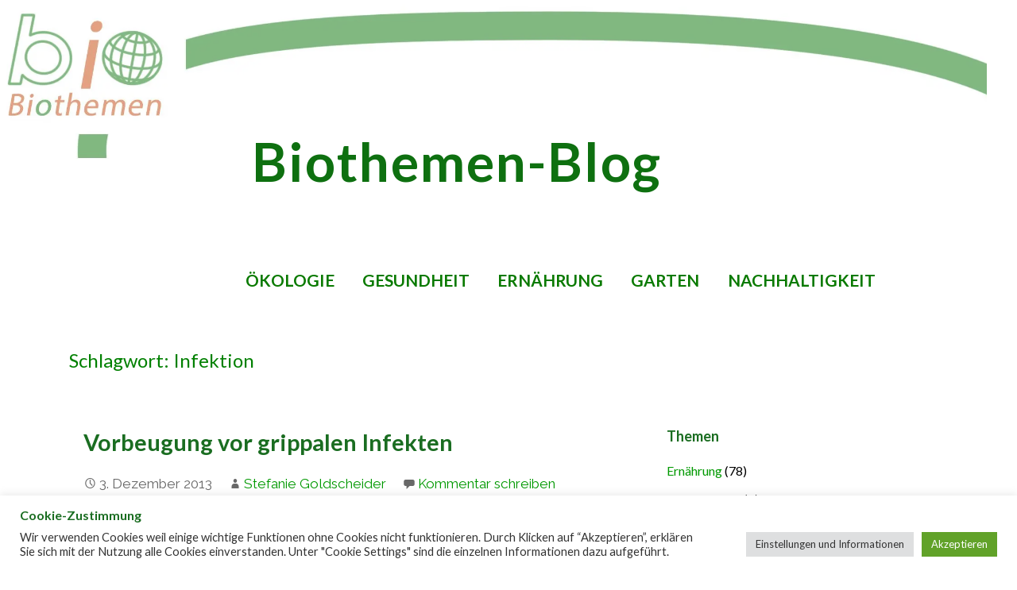

--- FILE ---
content_type: text/html; charset=UTF-8
request_url: https://blog.biothemen.de/tag/infektion/
body_size: 19094
content:
<!DOCTYPE html><html
dir=ltr lang=de prefix="og: https://ogp.me/ns#"><head><meta
charset="UTF-8"><meta
name="viewport" content="width=device-width, initial-scale=1"><link
rel=profile href=https://gmpg.org/xfn/11><link
rel=pingback href=https://blog.biothemen.de/xmlrpc.php><title>Infektion | Biothemen-Blog</title><meta
name="robots" content="max-image-preview:large"><meta
name="google-site-verification" content="rq2ZPteSEea4C7BoH8ctc0vqxQcecIFi4UYgQIRUCjk"><link
rel=canonical href=https://blog.biothemen.de/tag/infektion/ ><meta
name="generator" content="All in One SEO (AIOSEO) 4.9.3"> <script data-jetpack-boost=ignore type=application/ld+json class=aioseo-schema>{"@context":"https:\/\/schema.org","@graph":[{"@type":"BreadcrumbList","@id":"https:\/\/blog.biothemen.de\/tag\/infektion\/#breadcrumblist","itemListElement":[{"@type":"ListItem","@id":"https:\/\/blog.biothemen.de#listItem","position":1,"name":"Home","item":"https:\/\/blog.biothemen.de","nextItem":{"@type":"ListItem","@id":"https:\/\/blog.biothemen.de\/tag\/infektion\/#listItem","name":"Infektion"}},{"@type":"ListItem","@id":"https:\/\/blog.biothemen.de\/tag\/infektion\/#listItem","position":2,"name":"Infektion","previousItem":{"@type":"ListItem","@id":"https:\/\/blog.biothemen.de#listItem","name":"Home"}}]},{"@type":"CollectionPage","@id":"https:\/\/blog.biothemen.de\/tag\/infektion\/#collectionpage","url":"https:\/\/blog.biothemen.de\/tag\/infektion\/","name":"Infektion | Biothemen-Blog","inLanguage":"de-DE","isPartOf":{"@id":"https:\/\/blog.biothemen.de\/#website"},"breadcrumb":{"@id":"https:\/\/blog.biothemen.de\/tag\/infektion\/#breadcrumblist"}},{"@type":"Person","@id":"https:\/\/blog.biothemen.de\/#person","name":"Stefanie Goldscheider","image":{"@type":"ImageObject","@id":"https:\/\/blog.biothemen.de\/tag\/infektion\/#personImage","url":"https:\/\/secure.gravatar.com\/avatar\/f839dd60d8fa9e2ad4cc343876fb3e0c9e0822d43c19346d85181b90fe7f1836?s=96&d=blank&r=g","width":96,"height":96,"caption":"Stefanie Goldscheider"}},{"@type":"WebSite","@id":"https:\/\/blog.biothemen.de\/#website","url":"https:\/\/blog.biothemen.de\/","name":"Biothemen-Blog","description":"Gesundheit Ern\u00e4hrung Landwirtschaft Garten \u00d6kologie Nachhaltigkeit","inLanguage":"de-DE","publisher":{"@id":"https:\/\/blog.biothemen.de\/#person"}}]}</script> <meta
name="google-site-verification" content="rq2ZPteSEea4C7BoH8ctc0vqxQcecIFi4UYgQIRUCjk"><link
rel=dns-prefetch href=//stats.wp.com><link
rel=dns-prefetch href=//fonts.googleapis.com><link
rel=dns-prefetch href=//widgets.wp.com><link
rel=dns-prefetch href=//s0.wp.com><link
rel=dns-prefetch href=//0.gravatar.com><link
rel=dns-prefetch href=//1.gravatar.com><link
rel=dns-prefetch href=//2.gravatar.com><link
rel=preconnect href=//i0.wp.com><link
rel=preconnect href=//c0.wp.com><link
rel=alternate type=application/rss+xml title="Biothemen-Blog &raquo; Feed" href=https://blog.biothemen.de/feed/ ><link
rel=alternate type=application/rss+xml title="Biothemen-Blog &raquo; Kommentar-Feed" href=https://blog.biothemen.de/comments/feed/ ><link
rel=alternate type=application/rss+xml title="Biothemen-Blog – Infektion Tag-Feed" href=https://blog.biothemen.de/tag/infektion/feed/ ><link
rel=stylesheet id=all-css-65a6a2c89dcbef4f6850d616ba7ca234 href=https://blog.biothemen.de/_jb_static/??aea192e1e3 type=text/css media=all><style id=velux-inline-css>/*<![CDATA[*/.site-header{background-image:url(https://i0.wp.com/blog.biothemen.de/wp-content/uploads/2021/03/biothemen-blog-header.jpg?resize=2400%2C846&#038;ssl=1)}.site-title a,.site-title a:visited{color:#0e7010}.site-title a:hover,.site-title a:visited:hover{color:rgba(14, 112, 16, 0.8)}.site-description{color:#d33}.hero,.hero .widget h1,.hero .widget h2,.hero .widget h3,.hero .widget h4,.hero .widget h5,.hero .widget h6,.hero .widget p,.hero .widget blockquote,.hero .widget cite,.hero .widget table,.hero .widget ul,.hero .widget ol,.hero .widget li,.hero .widget dd,.hero .widget dt,.hero .widget address,.hero .widget code,.hero .widget pre,.hero .widget .widget-title,.hero .page-header
h1{color:#8224e3}.main-navigation ul li a,.main-navigation ul li a:visited,.main-navigation ul li a:hover,.main-navigation ul li a:focus,.main-navigation ul li a:visited:hover{color:#0a7a00}.main-navigation .sub-menu .menu-item-has-children>a::after{border-right-color:#0a7a00;border-left-color:#0a7a00}.menu-toggle
div{background-color:#0a7a00}.main-navigation ul li a:hover,.main-navigation ul li a:focus{color:rgba(10, 122, 0, 0.8)}.site-header-wrapper{border-color:rgba(10, 122, 0, 0.1)}h1,h2,h3,h4,h5,h6,label,legend,table th,dl dt,.entry-title,.entry-title a,.entry-title a:visited,.widget-title{color:#1a6d21}.entry-title a:hover,.entry-title a:visited:hover,.entry-title a:focus,.entry-title a:visited:focus,.entry-title a:active,.entry-title a:visited:active{color:rgba(26, 109, 33, 0.8)}body,input,select,textarea,input[type="text"]:focus,input[type="email"]:focus,input[type="url"]:focus,input[type="password"]:focus,input[type="search"]:focus,input[type="number"]:focus,input[type="tel"]:focus,input[type="range"]:focus,input[type="date"]:focus,input[type="month"]:focus,input[type="week"]:focus,input[type="time"]:focus,input[type="datetime"]:focus,input[type="datetime-local"]:focus,input[type="color"]:focus,textarea:focus,.navigation.pagination .paging-nav-text{color:#000}hr{background-color:rgba(0, 0, 0, 0.1);border-color:rgba(0, 0, 0, 0.1)}input[type="text"],input[type="email"],input[type="url"],input[type="password"],input[type="search"],input[type="number"],input[type="tel"],input[type="range"],input[type="date"],input[type="month"],input[type="week"],input[type="time"],input[type="datetime"],input[type="datetime-local"],input[type="color"],textarea,.select2-container .select2-choice{color:rgba(0, 0, 0, 0.5);border-color:rgba(0, 0, 0, 0.1)}select,fieldset,blockquote,pre,code,abbr,acronym,.hentry table th,.hentry table
td{border-color:rgba(0, 0, 0, 0.1)}.hentry table tr:hover
td{background-color:rgba(0, 0, 0, 0.05)}blockquote,.entry-meta,.entry-footer,.comment-meta .says,.logged-in-as,.wp-block-coblocks-author__heading{color:#686868}.site-footer .widget-title,.site-footer h1,.site-footer h2,.site-footer h3,.site-footer h4,.site-footer h5,.site-footer
h6{color:#fff}.site-footer .widget,.site-footer .widget form
label{color:#999}.footer-menu ul li a,.footer-menu ul li a:visited{color:#686868}.site-info-wrapper .social-menu
a{background-color:#686868}.footer-menu ul li a:hover{border-color:#686868}.footer-menu ul li a:hover,.footer-menu ul li a:visited:hover{color:rgba(104, 104, 104, 0.8)}.site-info-wrapper .site-info-text{color:#d1d1d1}a,a:visited,.entry-title a:hover,.entry-title a:visited:hover{color:#2aa800}.navigation.pagination .nav-links .page-numbers.current,.social-menu a:hover{background-color:#2aa800}.main-navigation ul ul,.main-navigation .sub-menu{background-color:#2aa800}.main-navigation:not(.open) ul.menu>li>a:hover{border-color:#2aa800}a:hover,a:visited:hover,a:focus,a:visited:focus,a:active,a:visited:active{color:rgba(42, 168, 0, 0.8)}.comment-list
li.bypostauthor{border-color:rgba(42, 168, 0, 0.2)}button,a.button,a.button:visited,input[type="button"],input[type="reset"],input[type="submit"],.wp-block-button__link,.site-info-wrapper .social-menu a:hover{background-color:#548946;border-color:#548946}button:hover,button:active,button:focus,a.button:hover,a.button:active,a.button:focus,a.button:visited:hover,a.button:visited:active,a.button:visited:focus,input[type="button"]:hover,input[type="button"]:active,input[type="button"]:focus,input[type="reset"]:hover,input[type="reset"]:active,input[type="reset"]:focus,input[type="submit"]:hover,input[type="submit"]:active,input[type="submit"]:focus{background-color:rgba(84, 137, 70, 0.8);border-color:rgba(84, 137, 70, 0.8)}button,button:hover,button:active,button:focus,a.button,a.button:hover,a.button:active,a.button:focus,a.button:visited,a.button:visited:hover,a.button:visited:active,a.button:visited:focus,input[type="button"],input[type="button"]:hover,input[type="button"]:active,input[type="button"]:focus,input[type="reset"],input[type="reset"]:hover,input[type="reset"]:active,input[type="reset"]:focus,input[type="submit"],input[type="submit"]:hover,input[type="submit"]:active,input[type="submit"]:focus,.wp-block-button__link{color:#fff}body{background-color:#fff}.navigation.pagination .nav-links .page-numbers.current{color:#fff}.site-header{background-color:#fff}.site-header{-webkit-box-shadow:inset 0 0 0 9999em;-moz-box-shadow:inset 0 0 0 9999em;box-shadow:inset 0 0 0 9999em;color:rgba(255, 255, 255, 0.50)}.main-navigation-container,.main-navigation.open,.main-navigation ul ul,.main-navigation .sub-menu{background-color:#fff}.main-navigation-container{background-color:transparent}.site-footer{background-color:#212121}.site-info-wrapper{background-color:#fff}.site-info-wrapper .social-menu a,.site-info-wrapper .social-menu a:visited,.site-info-wrapper .social-menu a:hover,.site-info-wrapper .social-menu a:visited:hover{color:#fff}.has-primary-color{color:#004c07}.has-primary-background-color{background-color:#004c07}.has-secondary-color{color:#000}.has-secondary-background-color{background-color:#000}.has-tertiary-color{color:#bddae6}.has-tertiary-background-color{background-color:#bddae6}.has-quaternary-color{color:#ff6663}.has-quaternary-background-color{background-color:#ff6663}.has-quinary-color{color:#fff}.has-quinary-background-color{background-color:#fff}/*]]>*/</style><style id=wp-img-auto-sizes-contain-inline-css>img:is([sizes=auto i],[sizes^="auto," i]){contain-intrinsic-size:3000px 1500px}</style><style id=wp-emoji-styles-inline-css>img.wp-smiley,img.emoji{display:inline !important;border:none !important;box-shadow:none !important;height:1em !important;width:1em !important;margin:0
0.07em !important;vertical-align:-0.1em !important;background:none !important;padding:0
!important}</style><style id=wp-block-library-inline-css>/*<![CDATA[*/:root{--wp-block-synced-color:#7a00df;--wp-block-synced-color--rgb:122,0,223;--wp-bound-block-color:var(--wp-block-synced-color);--wp-editor-canvas-background:#ddd;--wp-admin-theme-color:#007cba;--wp-admin-theme-color--rgb:0,124,186;--wp-admin-theme-color-darker-10:#006ba1;--wp-admin-theme-color-darker-10--rgb:0,107,160.5;--wp-admin-theme-color-darker-20:#005a87;--wp-admin-theme-color-darker-20--rgb:0,90,135;--wp-admin-border-width-focus:2px}@media (min-resolution:192dpi){:root{--wp-admin-border-width-focus:1.5px}}.wp-element-button{cursor:pointer}:root .has-very-light-gray-background-color{background-color:#eee}:root .has-very-dark-gray-background-color{background-color:#313131}:root .has-very-light-gray-color{color:#eee}:root .has-very-dark-gray-color{color:#313131}:root .has-vivid-green-cyan-to-vivid-cyan-blue-gradient-background{background:linear-gradient(135deg,#00d084,#0693e3)}:root .has-purple-crush-gradient-background{background:linear-gradient(135deg,#34e2e4,#4721fb 50%,#ab1dfe)}:root .has-hazy-dawn-gradient-background{background:linear-gradient(135deg,#faaca8,#dad0ec)}:root .has-subdued-olive-gradient-background{background:linear-gradient(135deg,#fafae1,#67a671)}:root .has-atomic-cream-gradient-background{background:linear-gradient(135deg,#fdd79a,#004a59)}:root .has-nightshade-gradient-background{background:linear-gradient(135deg,#330968,#31cdcf)}:root .has-midnight-gradient-background{background:linear-gradient(135deg,#020381,#2874fc)}:root{--wp--preset--font-size--normal:16px;--wp--preset--font-size--huge:42px}.has-regular-font-size{font-size:1em}.has-larger-font-size{font-size:2.625em}.has-normal-font-size{font-size:var(--wp--preset--font-size--normal)}.has-huge-font-size{font-size:var(--wp--preset--font-size--huge)}.has-text-align-center{text-align:center}.has-text-align-left{text-align:left}.has-text-align-right{text-align:right}.has-fit-text{white-space:nowrap!important}#end-resizable-editor-section{display:none}.aligncenter{clear:both}.items-justified-left{justify-content:flex-start}.items-justified-center{justify-content:center}.items-justified-right{justify-content:flex-end}.items-justified-space-between{justify-content:space-between}.screen-reader-text{border:0;clip-path:inset(50%);height:1px;margin:-1px;overflow:hidden;padding:0;position:absolute;width:1px;word-wrap:normal!important}.screen-reader-text:focus{background-color:#ddd;clip-path:none;color:#444;display:block;font-size:1em;height:auto;left:5px;line-height:normal;padding:15px
23px 14px;text-decoration:none;top:5px;width:auto;z-index:100000}html :where(.has-border-color){border-style:solid}html :where([style*=border-top-color]){border-top-style:solid}html :where([style*=border-right-color]){border-right-style:solid}html :where([style*=border-bottom-color]){border-bottom-style:solid}html :where([style*=border-left-color]){border-left-style:solid}html :where([style*=border-width]){border-style:solid}html :where([style*=border-top-width]){border-top-style:solid}html :where([style*=border-right-width]){border-right-style:solid}html :where([style*=border-bottom-width]){border-bottom-style:solid}html :where([style*=border-left-width]){border-left-style:solid}html :where(img[class*=wp-image-]){height:auto;max-width:100%}:where(figure){margin:0
0 1em}html :where(.is-position-sticky){--wp-admin--admin-bar--position-offset:var(--wp-admin--admin-bar--height,0px)}@media screen and (max-width:600px){html:where(.is-position-sticky){--wp-admin--admin-bar--position-offset:0px}}/*]]>*/</style><style id=wp-block-paragraph-inline-css>.is-small-text{font-size:.875em}.is-regular-text{font-size:1em}.is-large-text{font-size:2.25em}.is-larger-text{font-size:3em}.has-drop-cap:not(:focus):first-letter {float:left;font-size:8.4em;font-style:normal;font-weight:100;line-height:.68;margin:.05em .1em 0 0;text-transform:uppercase}body.rtl .has-drop-cap:not(:focus):first-letter {float:none;margin-left:.1em}p.has-drop-cap.has-background{overflow:hidden}:root :where(p.has-background){padding:1.25em 2.375em}:where(p.has-text-color:not(.has-link-color)) a{color:inherit}p.has-text-align-left[style*="writing-mode:vertical-lr"],p.has-text-align-right[style*="writing-mode:vertical-rl"]{rotate:180deg}</style><style id=global-styles-inline-css>/*<![CDATA[*/:root{--wp--preset--aspect-ratio--square:1;--wp--preset--aspect-ratio--4-3:4/3;--wp--preset--aspect-ratio--3-4:3/4;--wp--preset--aspect-ratio--3-2:3/2;--wp--preset--aspect-ratio--2-3:2/3;--wp--preset--aspect-ratio--16-9:16/9;--wp--preset--aspect-ratio--9-16:9/16;--wp--preset--color--black:#000;--wp--preset--color--cyan-bluish-gray:#abb8c3;--wp--preset--color--white:#fff;--wp--preset--color--pale-pink:#f78da7;--wp--preset--color--vivid-red:#cf2e2e;--wp--preset--color--luminous-vivid-orange:#ff6900;--wp--preset--color--luminous-vivid-amber:#fcb900;--wp--preset--color--light-green-cyan:#7bdcb5;--wp--preset--color--vivid-green-cyan:#00d084;--wp--preset--color--pale-cyan-blue:#8ed1fc;--wp--preset--color--vivid-cyan-blue:#0693e3;--wp--preset--color--vivid-purple:#9b51e0;--wp--preset--color--primary:#004c07;--wp--preset--color--secondary:#000;--wp--preset--color--tertiary:#bddae6;--wp--preset--color--quaternary:#ff6663;--wp--preset--color--quinary:#fff;--wp--preset--gradient--vivid-cyan-blue-to-vivid-purple:linear-gradient(135deg,rgb(6,147,227) 0%,rgb(155,81,224) 100%);--wp--preset--gradient--light-green-cyan-to-vivid-green-cyan:linear-gradient(135deg,rgb(122,220,180) 0%,rgb(0,208,130) 100%);--wp--preset--gradient--luminous-vivid-amber-to-luminous-vivid-orange:linear-gradient(135deg,rgb(252,185,0) 0%,rgb(255,105,0) 100%);--wp--preset--gradient--luminous-vivid-orange-to-vivid-red:linear-gradient(135deg,rgb(255,105,0) 0%,rgb(207,46,46) 100%);--wp--preset--gradient--very-light-gray-to-cyan-bluish-gray:linear-gradient(135deg,rgb(238,238,238) 0%,rgb(169,184,195) 100%);--wp--preset--gradient--cool-to-warm-spectrum:linear-gradient(135deg,rgb(74,234,220) 0%,rgb(151,120,209) 20%,rgb(207,42,186) 40%,rgb(238,44,130) 60%,rgb(251,105,98) 80%,rgb(254,248,76) 100%);--wp--preset--gradient--blush-light-purple:linear-gradient(135deg,rgb(255,206,236) 0%,rgb(152,150,240) 100%);--wp--preset--gradient--blush-bordeaux:linear-gradient(135deg,rgb(254,205,165) 0%,rgb(254,45,45) 50%,rgb(107,0,62) 100%);--wp--preset--gradient--luminous-dusk:linear-gradient(135deg,rgb(255,203,112) 0%,rgb(199,81,192) 50%,rgb(65,88,208) 100%);--wp--preset--gradient--pale-ocean:linear-gradient(135deg,rgb(255,245,203) 0%,rgb(182,227,212) 50%,rgb(51,167,181) 100%);--wp--preset--gradient--electric-grass:linear-gradient(135deg,rgb(202,248,128) 0%,rgb(113,206,126) 100%);--wp--preset--gradient--midnight:linear-gradient(135deg,rgb(2,3,129) 0%,rgb(40,116,252) 100%);--wp--preset--font-size--small:13px;--wp--preset--font-size--medium:20px;--wp--preset--font-size--large:36px;--wp--preset--font-size--x-large:42px;--wp--preset--spacing--20:0.44rem;--wp--preset--spacing--30:0.67rem;--wp--preset--spacing--40:1rem;--wp--preset--spacing--50:1.5rem;--wp--preset--spacing--60:2.25rem;--wp--preset--spacing--70:3.38rem;--wp--preset--spacing--80:5.06rem;--wp--preset--shadow--natural:6px 6px 9px rgba(0, 0, 0, 0.2);--wp--preset--shadow--deep:12px 12px 50px rgba(0, 0, 0, 0.4);--wp--preset--shadow--sharp:6px 6px 0px rgba(0, 0, 0, 0.2);--wp--preset--shadow--outlined:6px 6px 0px -3px rgb(255, 255, 255), 6px 6px rgb(0, 0, 0);--wp--preset--shadow--crisp:6px 6px 0px rgb(0, 0, 0)}:where(.is-layout-flex){gap:0.5em}:where(.is-layout-grid){gap:0.5em}body .is-layout-flex{display:flex}.is-layout-flex{flex-wrap:wrap;align-items:center}.is-layout-flex>:is(*,div){margin:0}body .is-layout-grid{display:grid}.is-layout-grid>:is(*,div){margin:0}:where(.wp-block-columns.is-layout-flex){gap:2em}:where(.wp-block-columns.is-layout-grid){gap:2em}:where(.wp-block-post-template.is-layout-flex){gap:1.25em}:where(.wp-block-post-template.is-layout-grid){gap:1.25em}.has-black-color{color:var(--wp--preset--color--black) !important}.has-cyan-bluish-gray-color{color:var(--wp--preset--color--cyan-bluish-gray) !important}.has-white-color{color:var(--wp--preset--color--white) !important}.has-pale-pink-color{color:var(--wp--preset--color--pale-pink) !important}.has-vivid-red-color{color:var(--wp--preset--color--vivid-red) !important}.has-luminous-vivid-orange-color{color:var(--wp--preset--color--luminous-vivid-orange) !important}.has-luminous-vivid-amber-color{color:var(--wp--preset--color--luminous-vivid-amber) !important}.has-light-green-cyan-color{color:var(--wp--preset--color--light-green-cyan) !important}.has-vivid-green-cyan-color{color:var(--wp--preset--color--vivid-green-cyan) !important}.has-pale-cyan-blue-color{color:var(--wp--preset--color--pale-cyan-blue) !important}.has-vivid-cyan-blue-color{color:var(--wp--preset--color--vivid-cyan-blue) !important}.has-vivid-purple-color{color:var(--wp--preset--color--vivid-purple) !important}.has-black-background-color{background-color:var(--wp--preset--color--black) !important}.has-cyan-bluish-gray-background-color{background-color:var(--wp--preset--color--cyan-bluish-gray) !important}.has-white-background-color{background-color:var(--wp--preset--color--white) !important}.has-pale-pink-background-color{background-color:var(--wp--preset--color--pale-pink) !important}.has-vivid-red-background-color{background-color:var(--wp--preset--color--vivid-red) !important}.has-luminous-vivid-orange-background-color{background-color:var(--wp--preset--color--luminous-vivid-orange) !important}.has-luminous-vivid-amber-background-color{background-color:var(--wp--preset--color--luminous-vivid-amber) !important}.has-light-green-cyan-background-color{background-color:var(--wp--preset--color--light-green-cyan) !important}.has-vivid-green-cyan-background-color{background-color:var(--wp--preset--color--vivid-green-cyan) !important}.has-pale-cyan-blue-background-color{background-color:var(--wp--preset--color--pale-cyan-blue) !important}.has-vivid-cyan-blue-background-color{background-color:var(--wp--preset--color--vivid-cyan-blue) !important}.has-vivid-purple-background-color{background-color:var(--wp--preset--color--vivid-purple) !important}.has-black-border-color{border-color:var(--wp--preset--color--black) !important}.has-cyan-bluish-gray-border-color{border-color:var(--wp--preset--color--cyan-bluish-gray) !important}.has-white-border-color{border-color:var(--wp--preset--color--white) !important}.has-pale-pink-border-color{border-color:var(--wp--preset--color--pale-pink) !important}.has-vivid-red-border-color{border-color:var(--wp--preset--color--vivid-red) !important}.has-luminous-vivid-orange-border-color{border-color:var(--wp--preset--color--luminous-vivid-orange) !important}.has-luminous-vivid-amber-border-color{border-color:var(--wp--preset--color--luminous-vivid-amber) !important}.has-light-green-cyan-border-color{border-color:var(--wp--preset--color--light-green-cyan) !important}.has-vivid-green-cyan-border-color{border-color:var(--wp--preset--color--vivid-green-cyan) !important}.has-pale-cyan-blue-border-color{border-color:var(--wp--preset--color--pale-cyan-blue) !important}.has-vivid-cyan-blue-border-color{border-color:var(--wp--preset--color--vivid-cyan-blue) !important}.has-vivid-purple-border-color{border-color:var(--wp--preset--color--vivid-purple) !important}.has-vivid-cyan-blue-to-vivid-purple-gradient-background{background:var(--wp--preset--gradient--vivid-cyan-blue-to-vivid-purple) !important}.has-light-green-cyan-to-vivid-green-cyan-gradient-background{background:var(--wp--preset--gradient--light-green-cyan-to-vivid-green-cyan) !important}.has-luminous-vivid-amber-to-luminous-vivid-orange-gradient-background{background:var(--wp--preset--gradient--luminous-vivid-amber-to-luminous-vivid-orange) !important}.has-luminous-vivid-orange-to-vivid-red-gradient-background{background:var(--wp--preset--gradient--luminous-vivid-orange-to-vivid-red) !important}.has-very-light-gray-to-cyan-bluish-gray-gradient-background{background:var(--wp--preset--gradient--very-light-gray-to-cyan-bluish-gray) !important}.has-cool-to-warm-spectrum-gradient-background{background:var(--wp--preset--gradient--cool-to-warm-spectrum) !important}.has-blush-light-purple-gradient-background{background:var(--wp--preset--gradient--blush-light-purple) !important}.has-blush-bordeaux-gradient-background{background:var(--wp--preset--gradient--blush-bordeaux) !important}.has-luminous-dusk-gradient-background{background:var(--wp--preset--gradient--luminous-dusk) !important}.has-pale-ocean-gradient-background{background:var(--wp--preset--gradient--pale-ocean) !important}.has-electric-grass-gradient-background{background:var(--wp--preset--gradient--electric-grass) !important}.has-midnight-gradient-background{background:var(--wp--preset--gradient--midnight) !important}.has-small-font-size{font-size:var(--wp--preset--font-size--small) !important}.has-medium-font-size{font-size:var(--wp--preset--font-size--medium) !important}.has-large-font-size{font-size:var(--wp--preset--font-size--large) !important}.has-x-large-font-size{font-size:var(--wp--preset--font-size--x-large) !important}/*]]>*/</style><style id=classic-theme-styles-inline-css>/*! This file is auto-generated */
.wp-block-button__link{color:#fff;background-color:#32373c;border-radius:9999px;box-shadow:none;text-decoration:none;padding:calc(.667em + 2px) calc(1.333em + 2px);font-size:1.125em}.wp-block-file__button{background:#32373c;color:#fff;text-decoration:none}</style><link
rel=stylesheet id=velux-fonts-css href='https://fonts.googleapis.com/css?family=Lato%3A300%2C400%2C700%7CRaleway%3A300%2C400%2C700&#038;subset=latin&#038;ver=1.8.9' media=all><style id=velux-fonts-inline-css>.site-title{font-family:"Lato",sans-serif}.main-navigation ul li a,.main-navigation ul li a:visited,button,a.button,a.fl-button,input[type="button"],input[type="reset"],input[type="submit"]{font-family:"Lato",sans-serif}h1,h2,h3,h4,h5,h6,label,legend,table th,dl dt,.entry-title,.widget-title{font-family:"Lato",sans-serif}body,p,ol li,ul li,dl dd,.fl-callout-text{font-family:"Lato",sans-serif}blockquote,.entry-meta,.entry-footer,.comment-list li .comment-meta .says,.comment-list li .comment-metadata,.comment-reply-link,#respond .logged-in-as{font-family:"Raleway",sans-serif}</style> <script src=https://blog.biothemen.de/wp-content/cache/minify/d52ed.js?x70973></script> <link
rel=https://api.w.org/ href=https://blog.biothemen.de/wp-json/ ><link
rel=alternate title=JSON type=application/json href=https://blog.biothemen.de/wp-json/wp/v2/tags/351><link
rel=EditURI type=application/rsd+xml title=RSD href=https://blog.biothemen.de/xmlrpc.php?rsd><style>img#wpstats{display:none}</style><style>.recentcomments
a{display:inline !important;padding:0
!important;margin:0
!important}</style><style>.site-title a,.site-title a:visited{color:0e7010}</style><link
rel=icon href="https://i0.wp.com/blog.biothemen.de/wp-content/uploads/2017/04/biothemen-mini.gif?fit=32%2C32&#038;ssl=1" sizes=32x32><link
rel=icon href="https://i0.wp.com/blog.biothemen.de/wp-content/uploads/2017/04/biothemen-mini.gif?fit=48%2C48&#038;ssl=1" sizes=192x192><link
rel=apple-touch-icon href="https://i0.wp.com/blog.biothemen.de/wp-content/uploads/2017/04/biothemen-mini.gif?fit=48%2C48&#038;ssl=1"><meta
name="msapplication-TileImage" content="https://i0.wp.com/blog.biothemen.de/wp-content/uploads/2017/04/biothemen-mini.gif?fit=48%2C48&#038;ssl=1"><style id=wp-custom-css>.site-description{padding:0px
0 0 0;font-size:0;letter-spacing:1px;word-spacing:5px}.page-title,.page-header,.page-title-container{color:#060;font-weight:500;font-size:1.5rem;width:97%;padding:0
auto auto 1.38889%;margin:0
auto auto 1.38889%}.site-header{width:97%;height:10%;overflow-y:none}.single .entry-header{margin:5px
0}.single .entry-title{font-size:2em}.site-header-wrapper{border:none;width:97%;margin-bottom:0;overflow-y:none}.single .entry-header{text-align:left;color:#090}.footer-widget-area,.site-footer{background-color:white;max-width:98%}.site-title{text-shadow:0px #000}a.customize-unpreviewable,area.customize-unpreviewable{cursor:above;color:#090;text-decoration:underline}.menu-toggle{margin:10px
auto 0 auto}}.wp-caption-text{font-size:0.85em;font-style:italic}@media only screen and (min-width: 40.063em){.site-title{font-size:4.2em;font-weight:900;margin-top:40px}}@media only screen and (min-width: 40.063em){#site-title-wrapper{margin-left:300px}.site-title-wrapper{padding:40px
0 13px 300px}}@media only screen and (min-width: 40.063em){.page-title-container,.page-header{max-width:1100px;margin-left:auto;margin-right:auto}}@media only screen and (min-width: 40.063em){.main-navigation{font-size:1.3em;font-weight:600;float:left}}@media only screen and (min-width: 40.063em){.main-navigation ul
a{padding-top:0.7em;padding-bottom:1.9em;border-bottom:none}}.main-navigation ul
a{padding:0.7em auto;border-bottom:0px}element.style
.main-navigation:not(.open) ul.menu > li.current_page_item > a, .main-navigation:not(.open) ul.menu > li.current-menu-item > a, .main-navigation:not(.open) ul.menu > li.current_page_ancestor > a, .main-navigation:not(.open) ul.menu > li.current_page_parent > a, .main-navigation:not(.open) ul.menu>li.current-menu-ancestor>a{border-color:white}.main-navigation ul li a,{color:#060}.main-navigation ul li a:active, .main-navigation ul li a:focus .main-navigation ul li a:visited,.main-navigation ul li a:visited:focus{color:red}.main-navigation ul li a:hover{color:#b30000 }.main-navigation ul
a{padding-top:0.3em;padding-bottom:1.5em;border-bottom:none;margin:0.5em auto 0.0em auto}a, a:visited, .entry-title a:hover, .entry-title a:visited:hover{color:#090}.hero{width:auto !important;background-color:white;padding:0;clear:both}.hero .hero-inner{width:auto}Element{height:auto}}}@media only screen and (max-width: 40.063em){.site-title-wrapper,.site-header-wrapper,.page-title,.page-title-container,.page-header{padding:1%;width:97%}}@media only screen and (max-width: 40.063em){.site-title-wrapper,.site-header-wrapper{margin:30px
auto 0px auto},}@media only screen and (max-width: 40.063em){.site-title{margin:50px
0px 0px auto;padding:10px
0px 0px auto;width:97%;font-size:2em;line-height:1em}}</style><link
rel=stylesheet id=all-css-8580ac75a5acea1f83799eee33b08378 href=https://blog.biothemen.de/_jb_static/??17867b7531 type=text/css media=all></head><body
data-rsssl=1 class="archive tag tag-infektion tag-351 wp-theme-primer wp-child-theme-velux group-blog custom-header-image layout-two-column-default"><div
id=page class="hfeed site"><a
class="skip-link screen-reader-text" href=#content>Zum Inhalt springen</a><header
id=masthead class=site-header role=banner><div
class=site-header-wrapper><div
class=menu-toggle id=menu-toggle role=button tabindex=0
><div></div><div></div><div></div></div><div
class=site-title-wrapper><div
class=site-title><a
href=https://blog.biothemen.de/ rel=home>Biothemen-Blog</a></div><div
class=site-description>Gesundheit Ernährung Landwirtschaft Garten Ökologie Nachhaltigkeit</div></div><div
class=main-navigation-container><nav
id=site-navigation class=main-navigation><div
class=menu-biothemen-blog-container><ul
id=menu-biothemen-blog class=menu><li
id=menu-item-164157 class="menu-item menu-item-type-taxonomy menu-item-object-category menu-item-164157"><a
href=https://blog.biothemen.de/rubrik/okologie/ >Ökologie</a></li>
<li
id=menu-item-2252 class="menu-item menu-item-type-taxonomy menu-item-object-category menu-item-2252"><a
href=https://blog.biothemen.de/rubrik/gesundheit/ >Gesundheit</a></li>
<li
id=menu-item-38 class="menu-item menu-item-type-taxonomy menu-item-object-category menu-item-38"><a
href=https://blog.biothemen.de/rubrik/ernahrung/ >Ernährung</a></li>
<li
id=menu-item-164152 class="menu-item menu-item-type-taxonomy menu-item-object-category menu-item-164152"><a
href=https://blog.biothemen.de/rubrik/garten/ >Garten</a></li>
<li
id=menu-item-164150 class="menu-item menu-item-type-taxonomy menu-item-object-category menu-item-164150"><a
href=https://blog.biothemen.de/rubrik/nachhaltigkeit/ >Nachhaltigkeit</a></li></ul></div></nav></div></div><div
class=page-title-container><header
class=page-header><h1 class="page-title">Schlagwort: Infektion</h1></header></div></header><div
id=content class=site-content><section
id=primary class=content-area><main
id=main class=site-main role=main><article
id=post-1054 class="post-1054 post type-post status-publish format-standard hentry category-gesundheit tag-erkaltung tag-gesundheit tag-grippaler-infekt tag-heiserkeit tag-husten tag-immunabwehr tag-immunsystem tag-infektion tag-schnupfen tag-viren tag-vorbeugung"><header
class=entry-header><div
class=entry-header-row><div
class=entry-header-column><h2 class="entry-title"><a
href=https://blog.biothemen.de/vorbeugung-grippalen-infekten/ >Vorbeugung vor grippalen Infekten</a></h2><div
class=entry-meta>
<span
class=posted-date>3. Dezember 2013</span>
<span
class=posted-author><a
href=https://blog.biothemen.de/author/biothemen/ title="Beiträge von Stefanie Goldscheider" rel=author>Stefanie Goldscheider</a></span>
<span
class=comments-number><a
href=https://blog.biothemen.de/vorbeugung-grippalen-infekten/#respond class=comments-link >Kommentar schreiben</a>
</span></div></div></div></header><div
class=entry-summary><p>Vorbeugung vor grippalen Infekten und Erkältungskrankheiten und Mittel zur Förderung der Immunabwehr</p><p><a
class=button href=https://blog.biothemen.de/vorbeugung-grippalen-infekten/ aria-label="Vorbeugung vor grippalen Infekten weiterlesen">Weiterlesen &rarr;</a></p></div><footer
class=entry-footer><div
class=entry-footer-right></div>
<span
class=cat-links>Veröffentlicht in: <a
href=https://blog.biothemen.de/rubrik/gesundheit/ rel="category tag">Gesundheit</a>
</span>
<span
class=tags-links>Abgelegt unter: <a
href=https://blog.biothemen.de/tag/erkaltung/ rel=tag>Erkältung</a>, <a
href=https://blog.biothemen.de/tag/gesundheit/ rel=tag>Gesundheit</a>, <a
href=https://blog.biothemen.de/tag/grippaler-infekt/ rel=tag>grippaler Infekt</a>, <a
href=https://blog.biothemen.de/tag/heiserkeit/ rel=tag>Heiserkeit</a>, <a
href=https://blog.biothemen.de/tag/husten/ rel=tag>Husten</a>, <a
href=https://blog.biothemen.de/tag/immunabwehr/ rel=tag>Immunabwehr</a>, <a
href=https://blog.biothemen.de/tag/immunsystem/ rel=tag>Immunsystem</a>, <a
href=https://blog.biothemen.de/tag/infektion/ rel=tag>Infektion</a>, <a
href=https://blog.biothemen.de/tag/schnupfen/ rel=tag>Schnupfen</a>, <a
href=https://blog.biothemen.de/tag/viren/ rel=tag>Viren</a>, <a
href=https://blog.biothemen.de/tag/vorbeugung/ rel=tag>Vorbeugung</a>
</span></footer></article></main></section><div
id=secondary class=widget-area role=complementary><aside
id=categories-2 class="widget widget_categories"><h4 class="widget-title">Themen</h4><ul>
<li
class="cat-item cat-item-10"><a
href=https://blog.biothemen.de/rubrik/ernahrung/ >Ernährung</a> (78)
</li>
<li
class="cat-item cat-item-32"><a
href=https://blog.biothemen.de/rubrik/fairer-handel/ >Fairer Handel</a> (2)
</li>
<li
class="cat-item cat-item-50"><a
href=https://blog.biothemen.de/rubrik/garten/ >Garten</a> (60)
</li>
<li
class="cat-item cat-item-57"><a
href=https://blog.biothemen.de/rubrik/gesundheit/ >Gesundheit</a> (84)
</li>
<li
class="cat-item cat-item-445"><a
href=https://blog.biothemen.de/rubrik/kosmetik/ >Kosmetik</a> (7)
</li>
<li
class="cat-item cat-item-20"><a
href=https://blog.biothemen.de/rubrik/landwirtschaft/ >Landwirtschaft</a> (18)
</li>
<li
class="cat-item cat-item-973"><a
href=https://blog.biothemen.de/rubrik/nachhaltigkeit/ >Nachhaltigkeit</a> (34)
</li>
<li
class="cat-item cat-item-820"><a
href=https://blog.biothemen.de/rubrik/natur/ >Natur</a> (7)
</li>
<li
class="cat-item cat-item-838"><a
href=https://blog.biothemen.de/rubrik/garten/obst-beeren/ >Obst &#8211; Beeren &#8211; Früchte</a> (12)
</li>
<li
class="cat-item cat-item-21"><a
href=https://blog.biothemen.de/rubrik/okologie/ >Ökologie</a> (38)
</li>
<li
class="cat-item cat-item-887"><a
href=https://blog.biothemen.de/rubrik/pilze/ >Pilze</a> (5)
</li></ul></aside><aside
id=search-4 class="widget widget_search"><h4 class="widget-title">Suche</h4><form
role=search method=get class=search-form action=https://blog.biothemen.de/ >
<label>
<span
class=screen-reader-text>Suche nach:</span>
<input
type=search class=search-field placeholder=Suchen … value name=s>
</label>
<input
type=submit class=search-submit value=Suchen></form></aside><aside
id=recent-comments-6 class="widget widget_recent_comments"><h4 class="widget-title">Kommentare</h4><ul
id=recentcomments><li
class=recentcomments><span
class=comment-author-link>Rainer Kirmse , Altenburg</span> bei <a
href=https://blog.biothemen.de/das-klima-die-natur-und-der-artenschutz-sind-untrennbar-verbunden/#comment-27502>Das Klima, die Natur und der Artenschutz sind untrennbar verbunden</a></li><li
class=recentcomments><span
class=comment-author-link>Rainer Kirmse , Altenburg</span> bei <a
href=https://blog.biothemen.de/gesunder-darm-gesunder-koerper/#comment-27281>Gesunder Darm &#8211; gesunder Körper</a></li><li
class=recentcomments><span
class=comment-author-link>Matthias</span> bei <a
href=https://blog.biothemen.de/pflanzenduenger/#comment-27238>Pflanzendünger</a></li><li
class=recentcomments><span
class=comment-author-link>Markus</span> bei <a
href=https://blog.biothemen.de/die-bedeutung-der-bodenqualitaet-im-gartenbau-und-die-rolle-von-haustieren/#comment-26979>Die Bedeutung der Bodenqualität im Gartenbau und die Rolle von Haustieren</a></li><li
class=recentcomments><span
class=comment-author-link>Thomas</span> bei <a
href=https://blog.biothemen.de/das-musst-du-ueber-cbd-produkte-wissen/#comment-26944>Das musst Du über CBD-Produkte wissen</a></li><li
class=recentcomments><span
class=comment-author-link>wok induktion</span> bei <a
href=https://blog.biothemen.de/superfoods-fuer-jeden-tag-so-integrieren-sie-sie-in-ihre-ernaehrung/#comment-26899>Superfoods für jeden Tag: So integrieren Sie sie in Ihre Ernährung</a></li><li
class=recentcomments><span
class=comment-author-link>Nao90</span> bei <a
href=https://blog.biothemen.de/gemueseanbau-gewaechshaus/#comment-26809>Gemüseanbau: Hochbeet, Gewächshaus oder lieber Gemüsegarten?</a></li><li
class=recentcomments><span
class=comment-author-link><a
href=http://www.biothemen.de class=url rel="ugc external nofollow">Stefanie Goldscheider</a></span> bei <a
href=https://blog.biothemen.de/nachhaltigkeit-im-buero-wie-umweltfreundlicher-kaffee-den-arbeitsplatz-gruener-macht/#comment-26738>Nachhaltigkeit im Büro: Wie umweltfreundlicher Kaffee den Arbeitsplatz grüner macht</a></li><li
class=recentcomments><span
class=comment-author-link>Rainer Kirmse , Altenburg</span> bei <a
href=https://blog.biothemen.de/nachhaltigkeit-im-buero-wie-umweltfreundlicher-kaffee-den-arbeitsplatz-gruener-macht/#comment-26734>Nachhaltigkeit im Büro: Wie umweltfreundlicher Kaffee den Arbeitsplatz grüner macht</a></li><li
class=recentcomments><span
class=comment-author-link>Skloudi</span> bei <a
href=https://blog.biothemen.de/cbd-auf-flugreisen-mitnehmen-wie-kann-man-cbd-sicher-mit-in-den-urlaub-nehmen/#comment-26500>CBD auf Flugreisen mitnehmen: Wie kann man CBD sicher mit in den Urlaub nehmen?</a></li></ul></aside><aside
id=block-4 class="widget widget_block widget_text"><p><br><br></p></aside><aside
id=recent-posts-2 class="widget widget_recent_entries"><h4 class="widget-title">Neueste Beiträge</h4><ul>
<li>
<a
href=https://blog.biothemen.de/drei-wege-cbd-und-aetherische-oele-verwenden/ >Drei Wege um CBD und ätherische Öle zu verwenden</a>
</li>
<li>
<a
href=https://blog.biothemen.de/kaki-sharonfrucht/ >Die Kakipflaume oder Sharonfrucht &#8211; neues Obst für unsere Gärten</a>
</li>
<li>
<a
href=https://blog.biothemen.de/hagebutten/ >Hagebutten &#8211;  Gesunde Früchte der Rose</a>
</li>
<li>
<a
href=https://blog.biothemen.de/gesunder-darm-gesunder-koerper/ >Gesunder Darm &#8211; gesunder Körper</a>
</li>
<li>
<a
href=https://blog.biothemen.de/die-heilkraft-von-lakritz-natuerlich-gesund-mit-suessholzwurzel/ >Die Heilkraft von Lakritz: Natürlich gesund mit Süßholzwurzel</a>
</li>
<li>
<a
href=https://blog.biothemen.de/die-heilende-kraft-von-aloe-vera-saft-ein-naturheilmittel-im-fokus/ >Die heilende Kraft von Aloe vera Saft: Ein Naturheilmittel im Fokus</a>
</li>
<li>
<a
href=https://blog.biothemen.de/ronnefeldt-tee-eine-reise-durch-exklusive-teekulturen/ >Ronnefeldt Tee: Eine Reise durch exklusive Teekulturen</a>
</li>
<li>
<a
href=https://blog.biothemen.de/gesunde-snacks-um-das-eigene-wunschgewicht-zu-halten/ >Gesunde Snacks, um das eigene Wunschgewicht zu halten</a>
</li>
<li>
<a
href=https://blog.biothemen.de/11-dinge-die-ein-massagestudio-professionell-wirken-lassen/ >11 Dinge, die ein Massagestudio professionell wirken lassen</a>
</li>
<li>
<a
href=https://blog.biothemen.de/rinderkollagen-die-wunderwaffe-fuer-ihre-gelenke/ >Rinderkollagen &#8211; Die Wunderwaffe für Ihre Gelenke</a>
</li></ul></aside><aside
id=block-2 class="widget widget_block widget_text"><p><br></p></aside><aside
id=custom_html-4 class="widget_text widget widget_custom_html"><div
class="textwidget custom-html-widget"></div></aside><aside
id=block-3 class="widget widget_block widget_text"><p><br></p></aside><aside
id=categorizedtagcloudwidget-2 class="widget widget_categorizedtagcloudwidget"><h4 class="widget-title">Tag Cloud</h4><div
id=categorized-tag-cloud><span
id=categorized-tag-cloud-el-1><a
href=https://blog.biothemen.de/tag/ernahrung/ class="tag-cloud-link tag-link-562 tag-link-position-1" style="font-size: 20pt;" aria-label="Ernährung (42 Einträge)">Ernährung</a></span> <span
id=categorized-tag-cloud-el-2><a
href=https://blog.biothemen.de/tag/landwirtschaft/ class="tag-cloud-link tag-link-563 tag-link-position-2" style="font-size: 11.746031746032pt;" aria-label="Landwirtschaft (16 Einträge)">Landwirtschaft</a></span> <span
id=categorized-tag-cloud-el-3><a
href=https://blog.biothemen.de/tag/saisonal/ class="tag-cloud-link tag-link-1060 tag-link-position-3" style="font-size: 14.428571428571pt;" aria-label="saisonal (22 Einträge)">saisonal</a></span> <span
id=categorized-tag-cloud-el-4><a
href=https://blog.biothemen.de/tag/gemuse/ class="tag-cloud-link tag-link-66 tag-link-position-4" style="font-size: 12.777777777778pt;" aria-label="Gemüse (18 Einträge)">Gemüse</a></span> <span
id=categorized-tag-cloud-el-5><a
href=https://blog.biothemen.de/tag/gesundheit/ class="tag-cloud-link tag-link-567 tag-link-position-5" style="font-size: 20pt;" aria-label="Gesundheit (42 Einträge)">Gesundheit</a></span> <span
id=categorized-tag-cloud-el-6><a
href=https://blog.biothemen.de/tag/balkon/ class="tag-cloud-link tag-link-322 tag-link-position-6" style="font-size: 10.095238095238pt;" aria-label="Balkon (13 Einträge)">Balkon</a></span> <span
id=categorized-tag-cloud-el-7><a
href=https://blog.biothemen.de/tag/cbd/ class="tag-cloud-link tag-link-926 tag-link-position-7" style="font-size: 10.714285714286pt;" aria-label="CBD (14 Einträge)">CBD</a></span> <span
id=categorized-tag-cloud-el-8><a
href=https://blog.biothemen.de/tag/cbd-oel/ class="tag-cloud-link tag-link-959 tag-link-position-8" style="font-size: 8.6507936507937pt;" aria-label="CBD-Öl (11 Einträge)">CBD-Öl</a></span> <span
id=categorized-tag-cloud-el-9><a
href=https://blog.biothemen.de/tag/beeren/ class="tag-cloud-link tag-link-54 tag-link-position-9" style="font-size: 7pt;" aria-label="Beeren (9 Einträge)">Beeren</a></span> <span
id=categorized-tag-cloud-el-10><a
href=https://blog.biothemen.de/tag/nachhaltigkeit/ class="tag-cloud-link tag-link-555 tag-link-position-10" style="font-size: 9.2698412698413pt;" aria-label="Nachhaltigkeit (12 Einträge)">Nachhaltigkeit</a></span> <span
id=categorized-tag-cloud-el-11><a
href=https://blog.biothemen.de/tag/kochen/ class="tag-cloud-link tag-link-60 tag-link-position-11" style="font-size: 8.6507936507937pt;" aria-label="Kochen (11 Einträge)">Kochen</a></span> <span
id=categorized-tag-cloud-el-12><a
href=https://blog.biothemen.de/tag/durre/ class="tag-cloud-link tag-link-144 tag-link-position-12" style="font-size: 8.6507936507937pt;" aria-label="Dürre (11 Einträge)">Dürre</a></span> <span
id=categorized-tag-cloud-el-13><a
href=https://blog.biothemen.de/tag/obst/ class="tag-cloud-link tag-link-196 tag-link-position-13" style="font-size: 8.6507936507937pt;" aria-label="Obst (11 Einträge)">Obst</a></span> <span
id=categorized-tag-cloud-el-14><a
href=https://blog.biothemen.de/tag/vitamine/ class="tag-cloud-link tag-link-221 tag-link-position-14" style="font-size: 7.8253968253968pt;" aria-label="Vitamine (10 Einträge)">Vitamine</a></span> <span
id=categorized-tag-cloud-el-15><a
href=https://blog.biothemen.de/tag/vegetarisch/ class="tag-cloud-link tag-link-75 tag-link-position-15" style="font-size: 12.365079365079pt;" aria-label="vegetarisch (17 Einträge)">vegetarisch</a></span> <span
id=categorized-tag-cloud-el-16><a
href=https://blog.biothemen.de/tag/vegan/ class="tag-cloud-link tag-link-80 tag-link-position-16" style="font-size: 14.015873015873pt;" aria-label="vegan (21 Einträge)">vegan</a></span> <span
id=categorized-tag-cloud-el-17><a
href=https://blog.biothemen.de/tag/garten/ class="tag-cloud-link tag-link-566 tag-link-position-17" style="font-size: 16.285714285714pt;" aria-label="Garten (27 Einträge)">Garten</a></span> <span
id=categorized-tag-cloud-el-18><a
href=https://blog.biothemen.de/tag/rezepte/ class="tag-cloud-link tag-link-61 tag-link-position-18" style="font-size: 15.460317460317pt;" aria-label="Rezepte (25 Einträge)">Rezepte</a></span> <span
id=categorized-tag-cloud-el-19><a
href=https://blog.biothemen.de/tag/co2-bilanz/ class="tag-cloud-link tag-link-46 tag-link-position-19" style="font-size: 7pt;" aria-label="CO2-Bilanz (9 Einträge)">CO2-Bilanz</a></span> <span
id=categorized-tag-cloud-el-20><a
href=https://blog.biothemen.de/tag/winter/ class="tag-cloud-link tag-link-65 tag-link-position-20" style="font-size: 7.8253968253968pt;" aria-label="Winter (10 Einträge)">Winter</a></span> <span
id=categorized-tag-cloud-el-21><a
href=https://blog.biothemen.de/tag/cannabidiol/ class="tag-cloud-link tag-link-928 tag-link-position-21" style="font-size: 7pt;" aria-label="Cannabidiol (9 Einträge)">Cannabidiol</a></span> <span
id=categorized-tag-cloud-el-22><a
href=https://blog.biothemen.de/tag/mineralstoffe/ class="tag-cloud-link tag-link-28 tag-link-position-22" style="font-size: 7.8253968253968pt;" aria-label="Mineralstoffe (10 Einträge)">Mineralstoffe</a></span> <span
id=categorized-tag-cloud-el-23><a
href=https://blog.biothemen.de/tag/selbstversorgung/ class="tag-cloud-link tag-link-344 tag-link-position-23" style="font-size: 8.6507936507937pt;" aria-label="Selbstversorgung (11 Einträge)">Selbstversorgung</a></span> <span
id=categorized-tag-cloud-el-24><a
href=https://blog.biothemen.de/tag/boden/ class="tag-cloud-link tag-link-89 tag-link-position-24" style="font-size: 7pt;" aria-label="Boden (9 Einträge)">Boden</a></span> <span
id=categorized-tag-cloud-el-25><a
href=https://blog.biothemen.de/tag/okologie/ class="tag-cloud-link tag-link-564 tag-link-position-25" style="font-size: 11.126984126984pt;" aria-label="Ökologie (15 Einträge)">Ökologie</a></span></div><style>#categorized-tag-cloud a, #categorized-tag-cloud a:visited{text-decoration:none}#categorized-tag-cloud a:hover{text-decoration:none;color:black}#categorized-tag-cloud-el-1 a, #categorized-tag-cloud-el-1 a:visited{color:#ffc}#categorized-tag-cloud-el-2 a, #categorized-tag-cloud-el-2 a:visited{color:#f18}#categorized-tag-cloud-el-3 a, #categorized-tag-cloud-el-3 a:visited{color:#914}#categorized-tag-cloud-el-4 a, #categorized-tag-cloud-el-4 a:visited{color:#1df}#categorized-tag-cloud-el-5 a, #categorized-tag-cloud-el-5 a:visited{color:#fc2}#categorized-tag-cloud-el-6 a, #categorized-tag-cloud-el-6 a:visited{color:#139}#categorized-tag-cloud-el-7 a, #categorized-tag-cloud-el-7 a:visited{color:#1a6}#categorized-tag-cloud-el-8 a, #categorized-tag-cloud-el-8 a:visited{color:#c25}#categorized-tag-cloud-el-9 a, #categorized-tag-cloud-el-9 a:visited{color:#008}#categorized-tag-cloud-el-10 a, #categorized-tag-cloud-el-10 a:visited{color:#7f8}#categorized-tag-cloud-el-11 a, #categorized-tag-cloud-el-11 a:visited{color:#628}#categorized-tag-cloud-el-12 a, #categorized-tag-cloud-el-12 a:visited{color:#f96}#categorized-tag-cloud-el-13 a, #categorized-tag-cloud-el-13 a:visited{color:#65f}#categorized-tag-cloud-el-14 a, #categorized-tag-cloud-el-14 a:visited{color:#7db}#categorized-tag-cloud-el-15 a, #categorized-tag-cloud-el-15 a:visited{color:#a1a}#categorized-tag-cloud-el-16 a, #categorized-tag-cloud-el-16 a:visited{color:#74c}#categorized-tag-cloud-el-17 a, #categorized-tag-cloud-el-17 a:visited{color:#9c3}#categorized-tag-cloud-el-18 a, #categorized-tag-cloud-el-18 a:visited{color:#96d}#categorized-tag-cloud-el-19 a, #categorized-tag-cloud-el-19 a:visited{color:#7fe}#categorized-tag-cloud-el-20 a, #categorized-tag-cloud-el-20 a:visited{color:#690}#categorized-tag-cloud-el-21 a, #categorized-tag-cloud-el-21 a:visited{color:#5f7}#categorized-tag-cloud-el-22 a, #categorized-tag-cloud-el-22 a:visited{color:#0f8}#categorized-tag-cloud-el-23 a, #categorized-tag-cloud-el-23 a:visited{color:#fd9}#categorized-tag-cloud-el-24 a, #categorized-tag-cloud-el-24 a:visited{color:#5a4}#categorized-tag-cloud-el-25 a, #categorized-tag-cloud-el-25 a:visited{color:#b98}</style></aside><aside
id=block-5 class="widget widget_block widget_text"><p><br></p></aside><aside
id=archives-2 class="widget widget_archive"><h4 class="widget-title">Archiv</h4>		<label
class=screen-reader-text for=archives-dropdown-2>Archiv</label>
<select
id=archives-dropdown-2 name=archive-dropdown><option
value>Monat auswählen</option><option
value=https://blog.biothemen.de/2025/11/ > November 2025 &nbsp;(1)</option><option
value=https://blog.biothemen.de/2025/09/ > September 2025 &nbsp;(1)</option><option
value=https://blog.biothemen.de/2025/08/ > August 2025 &nbsp;(1)</option><option
value=https://blog.biothemen.de/2025/06/ > Juni 2025 &nbsp;(1)</option><option
value=https://blog.biothemen.de/2025/05/ > Mai 2025 &nbsp;(2)</option><option
value=https://blog.biothemen.de/2025/04/ > April 2025 &nbsp;(1)</option><option
value=https://blog.biothemen.de/2025/03/ > März 2025 &nbsp;(1)</option><option
value=https://blog.biothemen.de/2025/01/ > Januar 2025 &nbsp;(2)</option><option
value=https://blog.biothemen.de/2024/11/ > November 2024 &nbsp;(1)</option><option
value=https://blog.biothemen.de/2024/10/ > Oktober 2024 &nbsp;(2)</option><option
value=https://blog.biothemen.de/2024/07/ > Juli 2024 &nbsp;(3)</option><option
value=https://blog.biothemen.de/2024/05/ > Mai 2024 &nbsp;(3)</option><option
value=https://blog.biothemen.de/2024/04/ > April 2024 &nbsp;(1)</option><option
value=https://blog.biothemen.de/2023/12/ > Dezember 2023 &nbsp;(1)</option><option
value=https://blog.biothemen.de/2023/11/ > November 2023 &nbsp;(1)</option><option
value=https://blog.biothemen.de/2023/10/ > Oktober 2023 &nbsp;(1)</option><option
value=https://blog.biothemen.de/2023/09/ > September 2023 &nbsp;(2)</option><option
value=https://blog.biothemen.de/2023/08/ > August 2023 &nbsp;(1)</option><option
value=https://blog.biothemen.de/2023/07/ > Juli 2023 &nbsp;(3)</option><option
value=https://blog.biothemen.de/2023/05/ > Mai 2023 &nbsp;(2)</option><option
value=https://blog.biothemen.de/2023/04/ > April 2023 &nbsp;(1)</option><option
value=https://blog.biothemen.de/2023/03/ > März 2023 &nbsp;(1)</option><option
value=https://blog.biothemen.de/2023/01/ > Januar 2023 &nbsp;(2)</option><option
value=https://blog.biothemen.de/2022/12/ > Dezember 2022 &nbsp;(3)</option><option
value=https://blog.biothemen.de/2022/11/ > November 2022 &nbsp;(4)</option><option
value=https://blog.biothemen.de/2022/10/ > Oktober 2022 &nbsp;(3)</option><option
value=https://blog.biothemen.de/2022/09/ > September 2022 &nbsp;(1)</option><option
value=https://blog.biothemen.de/2022/08/ > August 2022 &nbsp;(1)</option><option
value=https://blog.biothemen.de/2022/07/ > Juli 2022 &nbsp;(2)</option><option
value=https://blog.biothemen.de/2022/06/ > Juni 2022 &nbsp;(1)</option><option
value=https://blog.biothemen.de/2022/05/ > Mai 2022 &nbsp;(1)</option><option
value=https://blog.biothemen.de/2022/03/ > März 2022 &nbsp;(2)</option><option
value=https://blog.biothemen.de/2022/02/ > Februar 2022 &nbsp;(1)</option><option
value=https://blog.biothemen.de/2021/11/ > November 2021 &nbsp;(1)</option><option
value=https://blog.biothemen.de/2021/09/ > September 2021 &nbsp;(1)</option><option
value=https://blog.biothemen.de/2021/08/ > August 2021 &nbsp;(1)</option><option
value=https://blog.biothemen.de/2021/07/ > Juli 2021 &nbsp;(2)</option><option
value=https://blog.biothemen.de/2021/06/ > Juni 2021 &nbsp;(2)</option><option
value=https://blog.biothemen.de/2021/05/ > Mai 2021 &nbsp;(2)</option><option
value=https://blog.biothemen.de/2021/03/ > März 2021 &nbsp;(2)</option><option
value=https://blog.biothemen.de/2021/02/ > Februar 2021 &nbsp;(1)</option><option
value=https://blog.biothemen.de/2021/01/ > Januar 2021 &nbsp;(1)</option><option
value=https://blog.biothemen.de/2020/11/ > November 2020 &nbsp;(1)</option><option
value=https://blog.biothemen.de/2020/10/ > Oktober 2020 &nbsp;(1)</option><option
value=https://blog.biothemen.de/2020/03/ > März 2020 &nbsp;(4)</option><option
value=https://blog.biothemen.de/2019/09/ > September 2019 &nbsp;(1)</option><option
value=https://blog.biothemen.de/2019/05/ > Mai 2019 &nbsp;(1)</option><option
value=https://blog.biothemen.de/2019/04/ > April 2019 &nbsp;(1)</option><option
value=https://blog.biothemen.de/2019/02/ > Februar 2019 &nbsp;(1)</option><option
value=https://blog.biothemen.de/2019/01/ > Januar 2019 &nbsp;(3)</option><option
value=https://blog.biothemen.de/2018/12/ > Dezember 2018 &nbsp;(2)</option><option
value=https://blog.biothemen.de/2018/10/ > Oktober 2018 &nbsp;(2)</option><option
value=https://blog.biothemen.de/2018/09/ > September 2018 &nbsp;(1)</option><option
value=https://blog.biothemen.de/2018/08/ > August 2018 &nbsp;(4)</option><option
value=https://blog.biothemen.de/2018/07/ > Juli 2018 &nbsp;(2)</option><option
value=https://blog.biothemen.de/2018/05/ > Mai 2018 &nbsp;(1)</option><option
value=https://blog.biothemen.de/2018/04/ > April 2018 &nbsp;(2)</option><option
value=https://blog.biothemen.de/2018/03/ > März 2018 &nbsp;(1)</option><option
value=https://blog.biothemen.de/2018/02/ > Februar 2018 &nbsp;(1)</option><option
value=https://blog.biothemen.de/2017/12/ > Dezember 2017 &nbsp;(3)</option><option
value=https://blog.biothemen.de/2017/11/ > November 2017 &nbsp;(3)</option><option
value=https://blog.biothemen.de/2017/08/ > August 2017 &nbsp;(1)</option><option
value=https://blog.biothemen.de/2017/07/ > Juli 2017 &nbsp;(1)</option><option
value=https://blog.biothemen.de/2017/04/ > April 2017 &nbsp;(2)</option><option
value=https://blog.biothemen.de/2017/03/ > März 2017 &nbsp;(1)</option><option
value=https://blog.biothemen.de/2017/02/ > Februar 2017 &nbsp;(1)</option><option
value=https://blog.biothemen.de/2016/11/ > November 2016 &nbsp;(1)</option><option
value=https://blog.biothemen.de/2016/10/ > Oktober 2016 &nbsp;(1)</option><option
value=https://blog.biothemen.de/2016/09/ > September 2016 &nbsp;(1)</option><option
value=https://blog.biothemen.de/2016/08/ > August 2016 &nbsp;(1)</option><option
value=https://blog.biothemen.de/2016/07/ > Juli 2016 &nbsp;(1)</option><option
value=https://blog.biothemen.de/2016/06/ > Juni 2016 &nbsp;(1)</option><option
value=https://blog.biothemen.de/2016/05/ > Mai 2016 &nbsp;(1)</option><option
value=https://blog.biothemen.de/2016/04/ > April 2016 &nbsp;(1)</option><option
value=https://blog.biothemen.de/2016/02/ > Februar 2016 &nbsp;(2)</option><option
value=https://blog.biothemen.de/2015/12/ > Dezember 2015 &nbsp;(1)</option><option
value=https://blog.biothemen.de/2015/11/ > November 2015 &nbsp;(1)</option><option
value=https://blog.biothemen.de/2015/10/ > Oktober 2015 &nbsp;(1)</option><option
value=https://blog.biothemen.de/2015/09/ > September 2015 &nbsp;(1)</option><option
value=https://blog.biothemen.de/2015/07/ > Juli 2015 &nbsp;(1)</option><option
value=https://blog.biothemen.de/2015/06/ > Juni 2015 &nbsp;(2)</option><option
value=https://blog.biothemen.de/2015/05/ > Mai 2015 &nbsp;(2)</option><option
value=https://blog.biothemen.de/2015/04/ > April 2015 &nbsp;(1)</option><option
value=https://blog.biothemen.de/2015/03/ > März 2015 &nbsp;(2)</option><option
value=https://blog.biothemen.de/2014/11/ > November 2014 &nbsp;(2)</option><option
value=https://blog.biothemen.de/2014/10/ > Oktober 2014 &nbsp;(1)</option><option
value=https://blog.biothemen.de/2014/09/ > September 2014 &nbsp;(1)</option><option
value=https://blog.biothemen.de/2014/08/ > August 2014 &nbsp;(1)</option><option
value=https://blog.biothemen.de/2014/07/ > Juli 2014 &nbsp;(1)</option><option
value=https://blog.biothemen.de/2014/06/ > Juni 2014 &nbsp;(1)</option><option
value=https://blog.biothemen.de/2014/05/ > Mai 2014 &nbsp;(1)</option><option
value=https://blog.biothemen.de/2014/04/ > April 2014 &nbsp;(4)</option><option
value=https://blog.biothemen.de/2014/02/ > Februar 2014 &nbsp;(2)</option><option
value=https://blog.biothemen.de/2014/01/ > Januar 2014 &nbsp;(3)</option><option
value=https://blog.biothemen.de/2013/12/ > Dezember 2013 &nbsp;(1)</option><option
value=https://blog.biothemen.de/2013/11/ > November 2013 &nbsp;(1)</option><option
value=https://blog.biothemen.de/2013/10/ > Oktober 2013 &nbsp;(1)</option><option
value=https://blog.biothemen.de/2013/09/ > September 2013 &nbsp;(1)</option><option
value=https://blog.biothemen.de/2013/08/ > August 2013 &nbsp;(1)</option><option
value=https://blog.biothemen.de/2013/06/ > Juni 2013 &nbsp;(2)</option><option
value=https://blog.biothemen.de/2013/05/ > Mai 2013 &nbsp;(1)</option><option
value=https://blog.biothemen.de/2013/04/ > April 2013 &nbsp;(2)</option><option
value=https://blog.biothemen.de/2013/03/ > März 2013 &nbsp;(2)</option><option
value=https://blog.biothemen.de/2013/02/ > Februar 2013 &nbsp;(4)</option><option
value=https://blog.biothemen.de/2013/01/ > Januar 2013 &nbsp;(2)</option><option
value=https://blog.biothemen.de/2012/11/ > November 2012 &nbsp;(1)</option><option
value=https://blog.biothemen.de/2012/10/ > Oktober 2012 &nbsp;(1)</option><option
value=https://blog.biothemen.de/2012/09/ > September 2012 &nbsp;(1)</option><option
value=https://blog.biothemen.de/2012/05/ > Mai 2012 &nbsp;(1)</option><option
value=https://blog.biothemen.de/2012/03/ > März 2012 &nbsp;(1)</option><option
value=https://blog.biothemen.de/2012/01/ > Januar 2012 &nbsp;(1)</option><option
value=https://blog.biothemen.de/2011/11/ > November 2011 &nbsp;(1)</option><option
value=https://blog.biothemen.de/2011/10/ > Oktober 2011 &nbsp;(1)</option><option
value=https://blog.biothemen.de/2011/09/ > September 2011 &nbsp;(1)</option><option
value=https://blog.biothemen.de/2011/08/ > August 2011 &nbsp;(1)</option><option
value=https://blog.biothemen.de/2011/06/ > Juni 2011 &nbsp;(2)</option><option
value=https://blog.biothemen.de/2011/05/ > Mai 2011 &nbsp;(2)</option><option
value=https://blog.biothemen.de/2011/04/ > April 2011 &nbsp;(1)</option><option
value=https://blog.biothemen.de/2011/03/ > März 2011 &nbsp;(2)</option><option
value=https://blog.biothemen.de/2011/02/ > Februar 2011 &nbsp;(7)</option><option
value=https://blog.biothemen.de/2011/01/ > Januar 2011 &nbsp;(7)</option></select></aside><aside
id=block-6 class="widget widget_block widget_text"><p><br></p></aside><aside
id=linkcat-2 class="widget widget_links"><h4 class="widget-title">Blogroll</h4><ul
class='xoxo blogroll'>
<li><a
href=https://www.bananen-seite.de rel=me title="Alles über Bananen &#8211; wo kommen sie her, wie werden sie produziert" target=_blank>Bananen-Seite</a></li>
<li><a
href=https://www.baumwoll-seite.de title="Baumwolle, Baumwollanbau, Baumwollfasern, Geschichte, Umweltprobleme, Bioanbau " target=_blank>Baumwoll-Seite</a></li>
<li><a
href=https://www.biothemen.de title="Onlinemagazin für interessierte Verbraucher mit Hintergrundinformationen" target=_blank>Biothemen</a></li>
<li><a
href=https://www.kokos-seite.de title="Alles über Kokos, die Kokospalme und die Produkte, reich bebildert und illustriert" target=_blank>Kokos-Seite</a></li>
<li><a
href=http://www.kuh-projekt.de title="Alles über Kühe: Zoologie, Haltung, Ökologie" target=_blank>Kuh-Projekt</a></li>
<li><a
href=https://www.schoko-seite.de rel=me title="Schoko-Seite Infos rund um Schokolade für Kinder und Erwachsene" target=_blank>Schoko-Seite</a></li></ul></aside></div></div><footer
id=colophon class=site-footer><div
class=site-footer-inner><div
class="footer-widget-area columns-1"><div
class=footer-widget><aside
id=custom_html-11 class="widget_text widget widget_custom_html"><div
class="textwidget custom-html-widget"><ins
class=adsbygoogle
style=display:block
data-ad-client=ca-pub-0732435729857126
data-ad-slot=8620073665
data-ad-format=auto
data-full-width-responsive=true></ins></div></aside></div></div></div></footer><div
class=site-info-wrapper><div
class=site-info><div
class=site-info-inner><nav
class=footer-menu><div
class=menu-footer-container><ul
id=menu-footer class=menu><li
id=menu-item-164149 class="menu-item menu-item-type-post_type menu-item-object-page menu-item-164149"><a
href=https://blog.biothemen.de/impressum/ >Impressum</a></li>
<li
id=menu-item-164151 class="menu-item menu-item-type-custom menu-item-object-custom menu-item-164151"><a
href=https://www.biothemen.de>Copyright</a></li></ul></div></nav><div
class=site-info-text>Copyright &copy; 2026 Biothemen-Blog &mdash; Velux WordPress-Theme von <a
href=https://www.godaddy.com/ rel="author nofollow">GoDaddy</a></div></div></div></div></div><div
id=cookie-law-info-bar data-nosnippet=true><h5 class="cli_messagebar_head">Cookie-Zustimmung</h5><span><div
class="cli-bar-container cli-style-v2"><div
class=cli-bar-message>Wir verwenden Cookies weil einige wichtige Funktionen ohne Cookies nicht funktionieren. Durch Klicken auf  “Akzeptieren”, erklären Sie sich mit der Nutzung alle Cookies einverstanden. Unter "Cookie Settings" sind die einzelnen Informationen dazu aufgeführt.</div><div
class=cli-bar-btn_container><a
role=button class="medium cli-plugin-button cli-plugin-main-button cli_settings_button" style="margin:0px 5px 0px 0px">Einstellungen und Informationen</a><a
id=wt-cli-accept-all-btn role=button data-cli_action=accept_all class="wt-cli-element medium cli-plugin-button wt-cli-accept-all-btn cookie_action_close_header cli_action_button">Akzeptieren</a></div></div></span></div><div
id=cookie-law-info-again data-nosnippet=true><span
id=cookie_hdr_showagain>Manage consent</span></div><div
class=cli-modal data-nosnippet=true id=cliSettingsPopup tabindex=-1 role=dialog aria-labelledby=cliSettingsPopup aria-hidden=true><div
class=cli-modal-dialog role=document><div
class="cli-modal-content cli-bar-popup">
<button
type=button class=cli-modal-close id=cliModalClose>
<svg
class viewBox="0 0 24 24"><path
d="M19 6.41l-1.41-1.41-5.59 5.59-5.59-5.59-1.41 1.41 5.59 5.59-5.59 5.59 1.41 1.41 5.59-5.59 5.59 5.59 1.41-1.41-5.59-5.59z"></path><path
d="M0 0h24v24h-24z" fill=none></path></svg>
<span
class=wt-cli-sr-only>Schließen</span>
</button><div
class=cli-modal-body><div
class="cli-container-fluid cli-tab-container"><div
class=cli-row><div
class="cli-col-12 cli-align-items-stretch cli-px-0"><div
class=cli-privacy-overview><h4>Privacy Overview</h4><div
class=cli-privacy-content><div
class=cli-privacy-content-text>This website uses cookies to improve your experience while you navigate through the website. Out of these, the cookies that are categorized as necessary are stored on your browser as they are essential for the working of basic functionalities of the website. We also use third-party cookies that help us analyze and understand how you use this website. These cookies will be stored in your browser only with your consent. You also have the option to opt-out of these cookies. But opting out of some of these cookies may affect your browsing experience.</div></div>
<a
class=cli-privacy-readmore aria-label="Mehr anzeigen" role=button data-readmore-text="Mehr anzeigen" data-readless-text="Weniger anzeigen"></a></div></div><div
class="cli-col-12 cli-align-items-stretch cli-px-0 cli-tab-section-container"><div
class=cli-tab-section><div
class=cli-tab-header>
<a
role=button tabindex=0 class="cli-nav-link cli-settings-mobile" data-target=necessary data-toggle=cli-toggle-tab>
Necessary	</a><div
class=wt-cli-necessary-checkbox>
<input
type=checkbox class=cli-user-preference-checkbox  id=wt-cli-checkbox-necessary data-id=checkbox-necessary checked=checked>
<label
class=form-check-label for=wt-cli-checkbox-necessary>Necessary</label></div>
<span
class=cli-necessary-caption>immer aktiv</span></div><div
class=cli-tab-content><div
class="cli-tab-pane cli-fade" data-id=necessary><div
class=wt-cli-cookie-description>
Necessary cookies are absolutely essential for the website to function properly. These cookies ensure basic functionalities and security features of the website, anonymously.<table
class="cookielawinfo-row-cat-table cookielawinfo-winter"><thead><tr><th
class=cookielawinfo-column-1>Cookie</th><th
class=cookielawinfo-column-3>Dauer</th><th
class=cookielawinfo-column-4>Beschreibung</th></tr></thead><tbody><tr
class=cookielawinfo-row><td
class=cookielawinfo-column-1>cookielawinfo-checkbox-analytics</td><td
class=cookielawinfo-column-3>11 months</td><td
class=cookielawinfo-column-4>This cookie is set by GDPR Cookie Consent plugin. The cookie is used to store the user consent for the cookies in the category "Analytics".</td></tr><tr
class=cookielawinfo-row><td
class=cookielawinfo-column-1>cookielawinfo-checkbox-functional</td><td
class=cookielawinfo-column-3>11 months</td><td
class=cookielawinfo-column-4>The cookie is set by GDPR cookie consent to record the user consent for the cookies in the category "Functional".</td></tr><tr
class=cookielawinfo-row><td
class=cookielawinfo-column-1>cookielawinfo-checkbox-necessary</td><td
class=cookielawinfo-column-3>11 months</td><td
class=cookielawinfo-column-4>This cookie is set by GDPR Cookie Consent plugin. The cookies is used to store the user consent for the cookies in the category "Necessary".</td></tr><tr
class=cookielawinfo-row><td
class=cookielawinfo-column-1>cookielawinfo-checkbox-others</td><td
class=cookielawinfo-column-3>11 months</td><td
class=cookielawinfo-column-4>This cookie is set by GDPR Cookie Consent plugin. The cookie is used to store the user consent for the cookies in the category "Other.</td></tr><tr
class=cookielawinfo-row><td
class=cookielawinfo-column-1>cookielawinfo-checkbox-performance</td><td
class=cookielawinfo-column-3>11 months</td><td
class=cookielawinfo-column-4>This cookie is set by GDPR Cookie Consent plugin. The cookie is used to store the user consent for the cookies in the category "Performance".</td></tr><tr
class=cookielawinfo-row><td
class=cookielawinfo-column-1>viewed_cookie_policy</td><td
class=cookielawinfo-column-3>11 months</td><td
class=cookielawinfo-column-4>The cookie is set by the GDPR Cookie Consent plugin and is used to store whether or not user has consented to the use of cookies. It does not store any personal data.</td></tr></tbody></table></div></div></div></div><div
class=cli-tab-section><div
class=cli-tab-header>
<a
role=button tabindex=0 class="cli-nav-link cli-settings-mobile" data-target=functional data-toggle=cli-toggle-tab>
Functional	</a><div
class=cli-switch>
<input
type=checkbox id=wt-cli-checkbox-functional class=cli-user-preference-checkbox  data-id=checkbox-functional>
<label
for=wt-cli-checkbox-functional class=cli-slider data-cli-enable=Aktiviert data-cli-disable=Deaktiviert><span
class=wt-cli-sr-only>Functional</span></label></div></div><div
class=cli-tab-content><div
class="cli-tab-pane cli-fade" data-id=functional><div
class=wt-cli-cookie-description>
Functional cookies help to perform certain functionalities like sharing the content of the website on social media platforms, collect feedbacks, and other third-party features.</div></div></div></div><div
class=cli-tab-section><div
class=cli-tab-header>
<a
role=button tabindex=0 class="cli-nav-link cli-settings-mobile" data-target=performance data-toggle=cli-toggle-tab>
Performance	</a><div
class=cli-switch>
<input
type=checkbox id=wt-cli-checkbox-performance class=cli-user-preference-checkbox  data-id=checkbox-performance>
<label
for=wt-cli-checkbox-performance class=cli-slider data-cli-enable=Aktiviert data-cli-disable=Deaktiviert><span
class=wt-cli-sr-only>Performance</span></label></div></div><div
class=cli-tab-content><div
class="cli-tab-pane cli-fade" data-id=performance><div
class=wt-cli-cookie-description>
Performance cookies are used to understand and analyze the key performance indexes of the website which helps in delivering a better user experience for the visitors.</div></div></div></div><div
class=cli-tab-section><div
class=cli-tab-header>
<a
role=button tabindex=0 class="cli-nav-link cli-settings-mobile" data-target=analytics data-toggle=cli-toggle-tab>
Analytics	</a><div
class=cli-switch>
<input
type=checkbox id=wt-cli-checkbox-analytics class=cli-user-preference-checkbox  data-id=checkbox-analytics>
<label
for=wt-cli-checkbox-analytics class=cli-slider data-cli-enable=Aktiviert data-cli-disable=Deaktiviert><span
class=wt-cli-sr-only>Analytics</span></label></div></div><div
class=cli-tab-content><div
class="cli-tab-pane cli-fade" data-id=analytics><div
class=wt-cli-cookie-description>
Analytical cookies are used to understand how visitors interact with the website. These cookies help provide information on metrics the number of visitors, bounce rate, traffic source, etc.</div></div></div></div><div
class=cli-tab-section><div
class=cli-tab-header>
<a
role=button tabindex=0 class="cli-nav-link cli-settings-mobile" data-target=advertisement data-toggle=cli-toggle-tab>
Advertisement	</a><div
class=cli-switch>
<input
type=checkbox id=wt-cli-checkbox-advertisement class=cli-user-preference-checkbox  data-id=checkbox-advertisement>
<label
for=wt-cli-checkbox-advertisement class=cli-slider data-cli-enable=Aktiviert data-cli-disable=Deaktiviert><span
class=wt-cli-sr-only>Advertisement</span></label></div></div><div
class=cli-tab-content><div
class="cli-tab-pane cli-fade" data-id=advertisement><div
class=wt-cli-cookie-description>
Advertisement cookies are used to provide visitors with relevant ads and marketing campaigns. These cookies track visitors across websites and collect information to provide customized ads.</div></div></div></div><div
class=cli-tab-section><div
class=cli-tab-header>
<a
role=button tabindex=0 class="cli-nav-link cli-settings-mobile" data-target=others data-toggle=cli-toggle-tab>
Others	</a><div
class=cli-switch>
<input
type=checkbox id=wt-cli-checkbox-others class=cli-user-preference-checkbox  data-id=checkbox-others>
<label
for=wt-cli-checkbox-others class=cli-slider data-cli-enable=Aktiviert data-cli-disable=Deaktiviert><span
class=wt-cli-sr-only>Others</span></label></div></div><div
class=cli-tab-content><div
class="cli-tab-pane cli-fade" data-id=others><div
class=wt-cli-cookie-description>
Other uncategorized cookies are those that are being analyzed and have not been classified into a category as yet.</div></div></div></div></div></div></div></div><div
class=cli-modal-footer><div
class="wt-cli-element cli-container-fluid cli-tab-container"><div
class=cli-row><div
class="cli-col-12 cli-align-items-stretch cli-px-0"><div
class="cli-tab-footer wt-cli-privacy-overview-actions">
<a
id=wt-cli-privacy-save-btn role=button tabindex=0 data-cli-action=accept class="wt-cli-privacy-btn cli_setting_save_button wt-cli-privacy-accept-btn cli-btn">SPEICHERN &amp; AKZEPTIEREN</a></div></div></div></div></div></div></div></div><div
class="cli-modal-backdrop cli-fade cli-settings-overlay"></div><div
class="cli-modal-backdrop cli-fade cli-popupbar-overlay"></div>
 <script data-jetpack-boost=ignore id=wp-emoji-settings type=application/json>{"baseUrl":"https://s.w.org/images/core/emoji/17.0.2/72x72/","ext":".png","svgUrl":"https://s.w.org/images/core/emoji/17.0.2/svg/","svgExt":".svg","source":{"concatemoji":"https://blog.biothemen.de/wp-includes/js/wp-emoji-release.min.js?ver=7bcb18992c66fae6a197ffb752dde46e"}}</script> <script src="//www.googletagmanager.com/gtag/js?id=G-Q36N6NWH6M"  data-cfasync=false data-wpfc-render=false async></script><script data-cfasync=false data-wpfc-render=false type=text/plain data-cli-class=cli-blocker-script  data-cli-script-type=analytics data-cli-block=true  data-cli-element-position=head>var mi_version='9.10.1';var mi_track_user=true;var mi_no_track_reason='';var MonsterInsightsDefaultLocations={"page_location":"https:\/\/blog.biothemen.de\/tag\/infektion\/"};if(typeof MonsterInsightsPrivacyGuardFilter==='function'){var MonsterInsightsLocations=(typeof MonsterInsightsExcludeQuery==='object')?MonsterInsightsPrivacyGuardFilter(MonsterInsightsExcludeQuery):MonsterInsightsPrivacyGuardFilter(MonsterInsightsDefaultLocations);}else{var MonsterInsightsLocations=(typeof MonsterInsightsExcludeQuery==='object')?MonsterInsightsExcludeQuery:MonsterInsightsDefaultLocations;}
var disableStrs=['ga-disable-G-Q36N6NWH6M',];function __gtagTrackerIsOptedOut(){for(var index=0;index<disableStrs.length;index++){if(document.cookie.indexOf(disableStrs[index]+'=true')>-1){return true;}}
return false;}
if(__gtagTrackerIsOptedOut()){for(var index=0;index<disableStrs.length;index++){window[disableStrs[index]]=true;}}
function __gtagTrackerOptout(){for(var index=0;index<disableStrs.length;index++){document.cookie=disableStrs[index]+'=true; expires=Thu, 31 Dec 2099 23:59:59 UTC; path=/';window[disableStrs[index]]=true;}}
if('undefined'===typeof gaOptout){function gaOptout(){__gtagTrackerOptout();}}
window.dataLayer=window.dataLayer||[];window.MonsterInsightsDualTracker={helpers:{},trackers:{},};if(mi_track_user){function __gtagDataLayer(){dataLayer.push(arguments);}
function __gtagTracker(type,name,parameters){if(!parameters){parameters={};}
if(parameters.send_to){__gtagDataLayer.apply(null,arguments);return;}
if(type==='event'){parameters.send_to=monsterinsights_frontend.v4_id;var hookName=name;if(typeof parameters['event_category']!=='undefined'){hookName=parameters['event_category']+':'+name;}
if(typeof MonsterInsightsDualTracker.trackers[hookName]!=='undefined'){MonsterInsightsDualTracker.trackers[hookName](parameters);}else{__gtagDataLayer('event',name,parameters);}}else{__gtagDataLayer.apply(null,arguments);}}
__gtagTracker('js',new Date());__gtagTracker('set',{'developer_id.dZGIzZG':true,});if(MonsterInsightsLocations.page_location){__gtagTracker('set',MonsterInsightsLocations);}
__gtagTracker('config','G-Q36N6NWH6M',{"forceSSL":"true"});window.gtag=__gtagTracker;(function(){var noopfn=function(){return null;};var newtracker=function(){return new Tracker();};var Tracker=function(){return null;};var p=Tracker.prototype;p.get=noopfn;p.set=noopfn;p.send=function(){var args=Array.prototype.slice.call(arguments);args.unshift('send');__gaTracker.apply(null,args);};var __gaTracker=function(){var len=arguments.length;if(len===0){return;}
var f=arguments[len-1];if(typeof f!=='object'||f===null||typeof f.hitCallback!=='function'){if('send'===arguments[0]){var hitConverted,hitObject=false,action;if('event'===arguments[1]){if('undefined'!==typeof arguments[3]){hitObject={'eventAction':arguments[3],'eventCategory':arguments[2],'eventLabel':arguments[4],'value':arguments[5]?arguments[5]:1,}}}
if('pageview'===arguments[1]){if('undefined'!==typeof arguments[2]){hitObject={'eventAction':'page_view','page_path':arguments[2],}}}
if(typeof arguments[2]==='object'){hitObject=arguments[2];}
if(typeof arguments[5]==='object'){Object.assign(hitObject,arguments[5]);}
if('undefined'!==typeof arguments[1].hitType){hitObject=arguments[1];if('pageview'===hitObject.hitType){hitObject.eventAction='page_view';}}
if(hitObject){action='timing'===arguments[1].hitType?'timing_complete':hitObject.eventAction;hitConverted=mapArgs(hitObject);__gtagTracker('event',action,hitConverted);}}
return;}
function mapArgs(args){var arg,hit={};var gaMap={'eventCategory':'event_category','eventAction':'event_action','eventLabel':'event_label','eventValue':'event_value','nonInteraction':'non_interaction','timingCategory':'event_category','timingVar':'name','timingValue':'value','timingLabel':'event_label','page':'page_path','location':'page_location','title':'page_title','referrer':'page_referrer',};for(arg in args){if(!(!args.hasOwnProperty(arg)||!gaMap.hasOwnProperty(arg))){hit[gaMap[arg]]=args[arg];}else{hit[arg]=args[arg];}}
return hit;}
try{f.hitCallback();}catch(ex){}};__gaTracker.create=newtracker;__gaTracker.getByName=newtracker;__gaTracker.getAll=function(){return[];};__gaTracker.remove=noopfn;__gaTracker.loaded=true;window['__gaTracker']=__gaTracker;})();}else{console.log("");(function(){function __gtagTracker(){return null;}
window['__gtagTracker']=__gtagTracker;window['gtag']=__gtagTracker;})();}</script><script src=https://blog.biothemen.de/wp-content/cache/minify/c4d91.js?x70973></script> <script data-cfasync=false data-wpfc-render=false id=monsterinsights-frontend-script-js-extra>var monsterinsights_frontend={"js_events_tracking":"true","download_extensions":"pdf,doc,ppt,xls,zip,docx,pptx,xlsx","inbound_paths":"[]","home_url":"https:\/\/blog.biothemen.de","hash_tracking":"false","v4_id":"G-Q36N6NWH6M"};</script><script id=cookie-law-info-js-extra>var Cli_Data={"nn_cookie_ids":[],"cookielist":[],"non_necessary_cookies":[],"ccpaEnabled":"","ccpaRegionBased":"","ccpaBarEnabled":"","strictlyEnabled":["necessary","obligatoire"],"ccpaType":"gdpr","js_blocking":"1","custom_integration":"","triggerDomRefresh":"","secure_cookies":""};var cli_cookiebar_settings={"animate_speed_hide":"500","animate_speed_show":"500","background":"#FFF","border":"#b1a6a6c2","border_on":"","button_1_button_colour":"#61a229","button_1_button_hover":"#4e8221","button_1_link_colour":"#fff","button_1_as_button":"1","button_1_new_win":"","button_2_button_colour":"#333","button_2_button_hover":"#292929","button_2_link_colour":"#444","button_2_as_button":"","button_2_hidebar":"","button_3_button_colour":"#dedfe0","button_3_button_hover":"#b2b2b3","button_3_link_colour":"#333333","button_3_as_button":"1","button_3_new_win":"","button_4_button_colour":"#dedfe0","button_4_button_hover":"#b2b2b3","button_4_link_colour":"#333333","button_4_as_button":"1","button_7_button_colour":"#61a229","button_7_button_hover":"#4e8221","button_7_link_colour":"#fff","button_7_as_button":"1","button_7_new_win":"","font_family":"inherit","header_fix":"","notify_animate_hide":"1","notify_animate_show":"","notify_div_id":"#cookie-law-info-bar","notify_position_horizontal":"right","notify_position_vertical":"bottom","scroll_close":"","scroll_close_reload":"","accept_close_reload":"","reject_close_reload":"","showagain_tab":"","showagain_background":"#fff","showagain_border":"#000","showagain_div_id":"#cookie-law-info-again","showagain_x_position":"100px","text":"#333333","show_once_yn":"","show_once":"10000","logging_on":"","as_popup":"","popup_overlay":"1","bar_heading_text":"Cookie-Zustimmung","cookie_bar_as":"banner","popup_showagain_position":"bottom-right","widget_position":"left"};var log_object={"ajax_url":"https://blog.biothemen.de/wp-admin/admin-ajax.php"};</script><script id=seo-automated-link-building-js-extra>var seoAutomatedLinkBuilding={"ajaxUrl":"https://blog.biothemen.de/wp-admin/admin-ajax.php"};</script><script src=https://blog.biothemen.de/_jb_static/??dc84b1b8f3></script><script>((dropdownId)=>{const dropdown=document.getElementById(dropdownId);function onSelectChange(){setTimeout(()=>{if('escape'===dropdown.dataset.lastkey){return;}
if(dropdown.value){document.location.href=dropdown.value;}},250);}
function onKeyUp(event){if('Escape'===event.key){dropdown.dataset.lastkey='escape';}else{delete dropdown.dataset.lastkey;}}
function onClick(){delete dropdown.dataset.lastkey;}
dropdown.addEventListener('keyup',onKeyUp);dropdown.addEventListener('click',onClick);dropdown.addEventListener('change',onSelectChange);})("archives-dropdown-2");</script><script async src=https://pagead2.googlesyndication.com/pagead/js/adsbygoogle.js></script><script>(adsbygoogle=window.adsbygoogle||[]).push({});</script><script type=speculationrules>{"prefetch":[{"source":"document","where":{"and":[{"href_matches":"/*"},{"not":{"href_matches":["/wp-*.php","/wp-admin/*","/wp-content/uploads/*","/wp-content/*","/wp-content/plugins/*","/wp-content/themes/velux/*","/wp-content/themes/primer/*","/*\\?(.+)"]}},{"not":{"selector_matches":"a[rel~=\"nofollow\"]"}},{"not":{"selector_matches":".no-prefetch, .no-prefetch a"}}]},"eagerness":"conservative"}]}</script><script>/(trident|msie)/i.test(navigator.userAgent)&&document.getElementById&&window.addEventListener&&window.addEventListener("hashchange",function(){var t,e=location.hash.substring(1);/^[A-z0-9_-]+$/.test(e)&&(t=document.getElementById(e))&&(/^(?:a|select|input|button|textarea)$/i.test(t.tagName)||(t.tabIndex=-1),t.focus())},!1);</script><script id=rfw-script-js-extra>var rfw={"speed":""};</script><script src=https://blog.biothemen.de/_jb_static/??13543e6059></script><script id=jetpack-stats-js-before>_stq=window._stq||[];_stq.push(["view",{"v":"ext","blog":"182469843","post":"0","tz":"2","srv":"blog.biothemen.de","arch_tag":"infektion","arch_results":"1","j":"1:15.4"}]);_stq.push(["clickTrackerInit","182469843","0"]);</script><script src=https://stats.wp.com/e-202603.js id=jetpack-stats-js defer=defer data-wp-strategy=defer></script><script type=module>/*<![CDATA[*//*! This file is auto-generated */
const a=JSON.parse(document.getElementById("wp-emoji-settings").textContent),o=(window._wpemojiSettings=a,"wpEmojiSettingsSupports"),s=["flag","emoji"];function i(e){try{var t={supportTests:e,timestamp:(new Date).valueOf()};sessionStorage.setItem(o,JSON.stringify(t))}catch(e){}}function c(e,t,n){e.clearRect(0,0,e.canvas.width,e.canvas.height),e.fillText(t,0,0);t=new Uint32Array(e.getImageData(0,0,e.canvas.width,e.canvas.height).data);e.clearRect(0,0,e.canvas.width,e.canvas.height),e.fillText(n,0,0);const a=new Uint32Array(e.getImageData(0,0,e.canvas.width,e.canvas.height).data);return t.every((e,t)=>e===a[t])}function p(e,t){e.clearRect(0,0,e.canvas.width,e.canvas.height),e.fillText(t,0,0);var n=e.getImageData(16,16,1,1);for(let e=0;e<n.data.length;e++)if(0!==n.data[e])return!1;return!0}function u(e,t,n,a){switch(t){case"flag":return n(e,"\ud83c\udff3\ufe0f\u200d\u26a7\ufe0f","\ud83c\udff3\ufe0f\u200b\u26a7\ufe0f")?!1:!n(e,"\ud83c\udde8\ud83c\uddf6","\ud83c\udde8\u200b\ud83c\uddf6")&&!n(e,"\ud83c\udff4\udb40\udc67\udb40\udc62\udb40\udc65\udb40\udc6e\udb40\udc67\udb40\udc7f","\ud83c\udff4\u200b\udb40\udc67\u200b\udb40\udc62\u200b\udb40\udc65\u200b\udb40\udc6e\u200b\udb40\udc67\u200b\udb40\udc7f");case"emoji":return!a(e,"\ud83e\u1fac8")}return!1}function f(e,t,n,a){let r;const o=(r="undefined"!=typeof WorkerGlobalScope&&self instanceof WorkerGlobalScope?new OffscreenCanvas(300,150):document.createElement("canvas")).getContext("2d",{willReadFrequently:!0}),s=(o.textBaseline="top",o.font="600 32px Arial",{});return e.forEach(e=>{s[e]=t(o,e,n,a)}),s}function r(e){var t=document.createElement("script");t.src=e,t.defer=!0,document.head.appendChild(t)}a.supports={everything:!0,everythingExceptFlag:!0},new Promise(t=>{let n=function(){try{var e=JSON.parse(sessionStorage.getItem(o));if("object"==typeof e&&"number"==typeof e.timestamp&&(new Date).valueOf()<e.timestamp+604800&&"object"==typeof e.supportTests)return e.supportTests}catch(e){}return null}();if(!n){if("undefined"!=typeof Worker&&"undefined"!=typeof OffscreenCanvas&&"undefined"!=typeof URL&&URL.createObjectURL&&"undefined"!=typeof Blob)try{var e="postMessage("+f.toString()+"("+[JSON.stringify(s),u.toString(),c.toString(),p.toString()].join(",")+"));",a=new Blob([e],{type:"text/javascript"});const r=new Worker(URL.createObjectURL(a),{name:"wpTestEmojiSupports"});return void(r.onmessage=e=>{i(n=e.data),r.terminate(),t(n)})}catch(e){}i(n=f(s,u,c,p))}t(n)}).then(e=>{for(const n in e)a.supports[n]=e[n],a.supports.everything=a.supports.everything&&a.supports[n],"flag"!==n&&(a.supports.everythingExceptFlag=a.supports.everythingExceptFlag&&a.supports[n]);var t;a.supports.everythingExceptFlag=a.supports.everythingExceptFlag&&!a.supports.flag,a.supports.everything||((t=a.source||{}).concatemoji?r(t.concatemoji):t.wpemoji&&t.twemoji&&(r(t.twemoji),r(t.wpemoji)))});/*]]>*/</script></body></html>

--- FILE ---
content_type: text/html; charset=utf-8
request_url: https://www.google.com/recaptcha/api2/aframe
body_size: 268
content:
<!DOCTYPE HTML><html><head><meta http-equiv="content-type" content="text/html; charset=UTF-8"></head><body><script nonce="Hx99RMYEUlVPZrvKo9G11w">/** Anti-fraud and anti-abuse applications only. See google.com/recaptcha */ try{var clients={'sodar':'https://pagead2.googlesyndication.com/pagead/sodar?'};window.addEventListener("message",function(a){try{if(a.source===window.parent){var b=JSON.parse(a.data);var c=clients[b['id']];if(c){var d=document.createElement('img');d.src=c+b['params']+'&rc='+(localStorage.getItem("rc::a")?sessionStorage.getItem("rc::b"):"");window.document.body.appendChild(d);sessionStorage.setItem("rc::e",parseInt(sessionStorage.getItem("rc::e")||0)+1);localStorage.setItem("rc::h",'1768620417246');}}}catch(b){}});window.parent.postMessage("_grecaptcha_ready", "*");}catch(b){}</script></body></html>